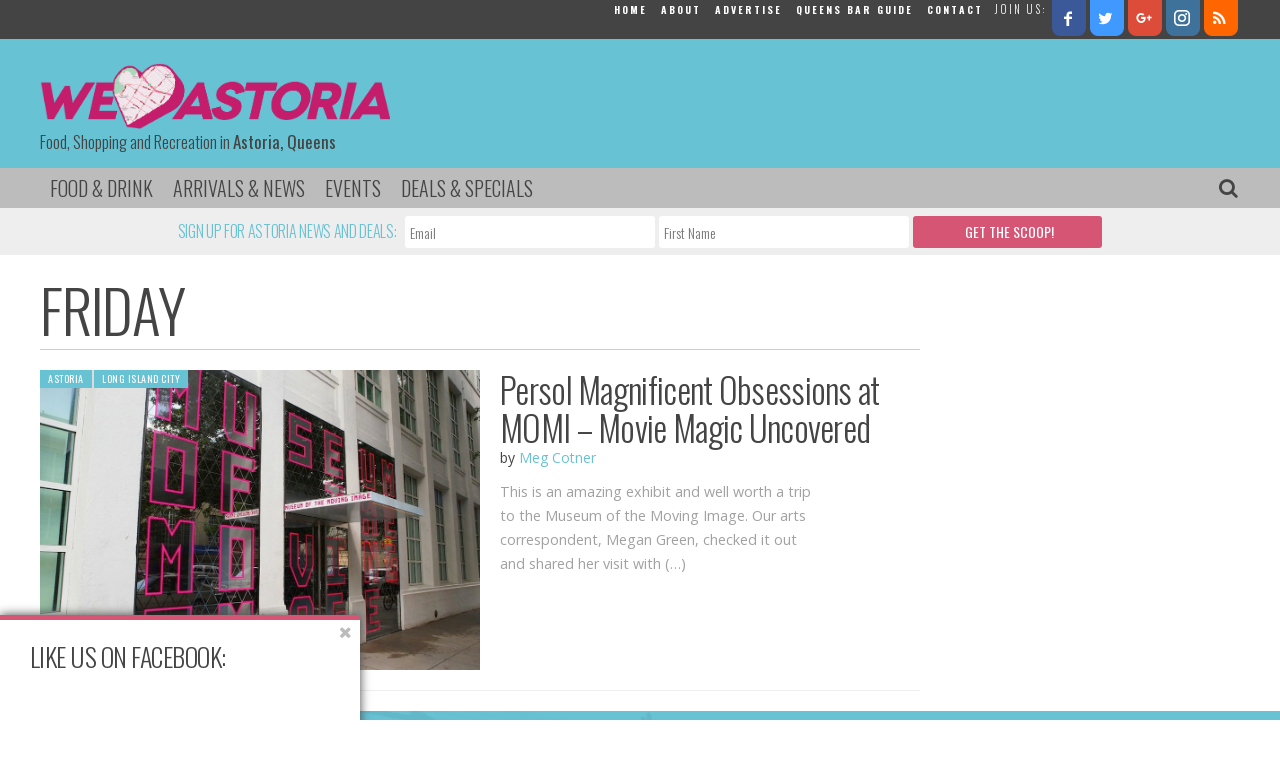

--- FILE ---
content_type: text/html; charset=UTF-8
request_url: https://weheartastoria.com/tag/friday/
body_size: 15715
content:
<!doctype html>

<!--[if lt IE 7]><html lang="en-US" prefix="og: http://ogp.me/ns#" class="no-js lt-ie9 lt-ie8 lt-ie7"><![endif]-->
<!--[if (IE 7)&!(IEMobile)]><html lang="en-US" prefix="og: http://ogp.me/ns#" class="no-js lt-ie9 lt-ie8"><![endif]-->
<!--[if (IE 8)&!(IEMobile)]><html lang="en-US" prefix="og: http://ogp.me/ns#" class="no-js lt-ie9"><![endif]-->
<!--[if gt IE 8]><!--> <html lang="en-US" prefix="og: http://ogp.me/ns#" class="no-js"><!--<![endif]-->

	<head>
		<meta charset="utf-8">

				<meta http-equiv="X-UA-Compatible" content="IE=edge">

		<title>friday Archives | We Heart Astoria</title>

				<meta name="HandheldFriendly" content="True">
		<meta name="MobileOptimized" content="320">
		<meta name="viewport" content="width=device-width, initial-scale=1"/>

				<link rel="apple-touch-icon" href="https://weheartastoria.com/wp-content/themes/wha/library/images/apple-touch-icon.png">
		<link rel="icon" href="https://weheartastoria.com/wp-content/themes/wha/favicon.png">
		<!--[if IE]>
			<link rel="shortcut icon" href="https://weheartastoria.com/wp-content/themes/wha/favicon.ico">
		<![endif]-->
				<meta name="msapplication-TileColor" content="#f01d4f">
		<meta name="msapplication-TileImage" content="https://weheartastoria.com/wp-content/themes/wha/library/images/win8-tile-icon.png">
            <meta name="theme-color" content="#121212">

		<link rel="pingback" href="https://weheartastoria.com/xmlrpc.php">

				<meta name='robots' content='max-image-preview:large' />

<!-- This site is optimized with the Yoast SEO plugin v5.2 - https://yoast.com/wordpress/plugins/seo/ -->
<link rel="canonical" href="https://weheartastoria.com/tag/friday/" />
<meta property="og:locale" content="en_US" />
<meta property="og:type" content="object" />
<meta property="og:title" content="friday Archives | We Heart Astoria" />
<meta property="og:url" content="https://weheartastoria.com/tag/friday/" />
<meta property="og:site_name" content="We Heart Astoria" />
<meta name="twitter:card" content="summary" />
<meta name="twitter:title" content="friday Archives | We Heart Astoria" />
<!-- / Yoast SEO plugin. -->

<link rel='dns-prefetch' href='//fonts.googleapis.com' />
<link rel='dns-prefetch' href='//maxcdn.bootstrapcdn.com' />
<link rel='dns-prefetch' href='//s.w.org' />
<link rel="alternate" type="application/rss+xml" title="We Heart Astoria &raquo; Feed" href="https://weheartastoria.com/feed/" />
<link rel="alternate" type="application/rss+xml" title="We Heart Astoria &raquo; Comments Feed" href="https://weheartastoria.com/comments/feed/" />
<link rel="alternate" type="text/calendar" title="We Heart Astoria &raquo; iCal Feed" href="https://weheartastoria.com/events/?ical=1" />
<link rel="alternate" type="application/rss+xml" title="We Heart Astoria &raquo; friday Tag Feed" href="https://weheartastoria.com/tag/friday/feed/" />
<script type="text/javascript">
window._wpemojiSettings = {"baseUrl":"https:\/\/s.w.org\/images\/core\/emoji\/14.0.0\/72x72\/","ext":".png","svgUrl":"https:\/\/s.w.org\/images\/core\/emoji\/14.0.0\/svg\/","svgExt":".svg","source":{"concatemoji":"https:\/\/weheartastoria.com\/wp-includes\/js\/wp-emoji-release.min.js"}};
/*! This file is auto-generated */
!function(e,a,t){var n,r,o,i=a.createElement("canvas"),p=i.getContext&&i.getContext("2d");function s(e,t){var a=String.fromCharCode,e=(p.clearRect(0,0,i.width,i.height),p.fillText(a.apply(this,e),0,0),i.toDataURL());return p.clearRect(0,0,i.width,i.height),p.fillText(a.apply(this,t),0,0),e===i.toDataURL()}function c(e){var t=a.createElement("script");t.src=e,t.defer=t.type="text/javascript",a.getElementsByTagName("head")[0].appendChild(t)}for(o=Array("flag","emoji"),t.supports={everything:!0,everythingExceptFlag:!0},r=0;r<o.length;r++)t.supports[o[r]]=function(e){if(!p||!p.fillText)return!1;switch(p.textBaseline="top",p.font="600 32px Arial",e){case"flag":return s([127987,65039,8205,9895,65039],[127987,65039,8203,9895,65039])?!1:!s([55356,56826,55356,56819],[55356,56826,8203,55356,56819])&&!s([55356,57332,56128,56423,56128,56418,56128,56421,56128,56430,56128,56423,56128,56447],[55356,57332,8203,56128,56423,8203,56128,56418,8203,56128,56421,8203,56128,56430,8203,56128,56423,8203,56128,56447]);case"emoji":return!s([129777,127995,8205,129778,127999],[129777,127995,8203,129778,127999])}return!1}(o[r]),t.supports.everything=t.supports.everything&&t.supports[o[r]],"flag"!==o[r]&&(t.supports.everythingExceptFlag=t.supports.everythingExceptFlag&&t.supports[o[r]]);t.supports.everythingExceptFlag=t.supports.everythingExceptFlag&&!t.supports.flag,t.DOMReady=!1,t.readyCallback=function(){t.DOMReady=!0},t.supports.everything||(n=function(){t.readyCallback()},a.addEventListener?(a.addEventListener("DOMContentLoaded",n,!1),e.addEventListener("load",n,!1)):(e.attachEvent("onload",n),a.attachEvent("onreadystatechange",function(){"complete"===a.readyState&&t.readyCallback()})),(e=t.source||{}).concatemoji?c(e.concatemoji):e.wpemoji&&e.twemoji&&(c(e.twemoji),c(e.wpemoji)))}(window,document,window._wpemojiSettings);
</script>
<style type="text/css">
img.wp-smiley,
img.emoji {
	display: inline !important;
	border: none !important;
	box-shadow: none !important;
	height: 1em !important;
	width: 1em !important;
	margin: 0 0.07em !important;
	vertical-align: -0.1em !important;
	background: none !important;
	padding: 0 !important;
}
</style>
	<link rel='stylesheet' id='tribe-tooltip-css'  href='https://weheartastoria.com/wp-content/plugins/the-events-calendar/common/src/resources/css/tooltip.min.css' type='text/css' media='all' />
<link rel='stylesheet' id='wp-block-library-css'  href='https://weheartastoria.com/wp-includes/css/dist/block-library/style.min.css' type='text/css' media='all' />
<style id='global-styles-inline-css' type='text/css'>
body{--wp--preset--color--black: #000000;--wp--preset--color--cyan-bluish-gray: #abb8c3;--wp--preset--color--white: #ffffff;--wp--preset--color--pale-pink: #f78da7;--wp--preset--color--vivid-red: #cf2e2e;--wp--preset--color--luminous-vivid-orange: #ff6900;--wp--preset--color--luminous-vivid-amber: #fcb900;--wp--preset--color--light-green-cyan: #7bdcb5;--wp--preset--color--vivid-green-cyan: #00d084;--wp--preset--color--pale-cyan-blue: #8ed1fc;--wp--preset--color--vivid-cyan-blue: #0693e3;--wp--preset--color--vivid-purple: #9b51e0;--wp--preset--gradient--vivid-cyan-blue-to-vivid-purple: linear-gradient(135deg,rgba(6,147,227,1) 0%,rgb(155,81,224) 100%);--wp--preset--gradient--light-green-cyan-to-vivid-green-cyan: linear-gradient(135deg,rgb(122,220,180) 0%,rgb(0,208,130) 100%);--wp--preset--gradient--luminous-vivid-amber-to-luminous-vivid-orange: linear-gradient(135deg,rgba(252,185,0,1) 0%,rgba(255,105,0,1) 100%);--wp--preset--gradient--luminous-vivid-orange-to-vivid-red: linear-gradient(135deg,rgba(255,105,0,1) 0%,rgb(207,46,46) 100%);--wp--preset--gradient--very-light-gray-to-cyan-bluish-gray: linear-gradient(135deg,rgb(238,238,238) 0%,rgb(169,184,195) 100%);--wp--preset--gradient--cool-to-warm-spectrum: linear-gradient(135deg,rgb(74,234,220) 0%,rgb(151,120,209) 20%,rgb(207,42,186) 40%,rgb(238,44,130) 60%,rgb(251,105,98) 80%,rgb(254,248,76) 100%);--wp--preset--gradient--blush-light-purple: linear-gradient(135deg,rgb(255,206,236) 0%,rgb(152,150,240) 100%);--wp--preset--gradient--blush-bordeaux: linear-gradient(135deg,rgb(254,205,165) 0%,rgb(254,45,45) 50%,rgb(107,0,62) 100%);--wp--preset--gradient--luminous-dusk: linear-gradient(135deg,rgb(255,203,112) 0%,rgb(199,81,192) 50%,rgb(65,88,208) 100%);--wp--preset--gradient--pale-ocean: linear-gradient(135deg,rgb(255,245,203) 0%,rgb(182,227,212) 50%,rgb(51,167,181) 100%);--wp--preset--gradient--electric-grass: linear-gradient(135deg,rgb(202,248,128) 0%,rgb(113,206,126) 100%);--wp--preset--gradient--midnight: linear-gradient(135deg,rgb(2,3,129) 0%,rgb(40,116,252) 100%);--wp--preset--duotone--dark-grayscale: url('#wp-duotone-dark-grayscale');--wp--preset--duotone--grayscale: url('#wp-duotone-grayscale');--wp--preset--duotone--purple-yellow: url('#wp-duotone-purple-yellow');--wp--preset--duotone--blue-red: url('#wp-duotone-blue-red');--wp--preset--duotone--midnight: url('#wp-duotone-midnight');--wp--preset--duotone--magenta-yellow: url('#wp-duotone-magenta-yellow');--wp--preset--duotone--purple-green: url('#wp-duotone-purple-green');--wp--preset--duotone--blue-orange: url('#wp-duotone-blue-orange');--wp--preset--font-size--small: 13px;--wp--preset--font-size--medium: 20px;--wp--preset--font-size--large: 36px;--wp--preset--font-size--x-large: 42px;}.has-black-color{color: var(--wp--preset--color--black) !important;}.has-cyan-bluish-gray-color{color: var(--wp--preset--color--cyan-bluish-gray) !important;}.has-white-color{color: var(--wp--preset--color--white) !important;}.has-pale-pink-color{color: var(--wp--preset--color--pale-pink) !important;}.has-vivid-red-color{color: var(--wp--preset--color--vivid-red) !important;}.has-luminous-vivid-orange-color{color: var(--wp--preset--color--luminous-vivid-orange) !important;}.has-luminous-vivid-amber-color{color: var(--wp--preset--color--luminous-vivid-amber) !important;}.has-light-green-cyan-color{color: var(--wp--preset--color--light-green-cyan) !important;}.has-vivid-green-cyan-color{color: var(--wp--preset--color--vivid-green-cyan) !important;}.has-pale-cyan-blue-color{color: var(--wp--preset--color--pale-cyan-blue) !important;}.has-vivid-cyan-blue-color{color: var(--wp--preset--color--vivid-cyan-blue) !important;}.has-vivid-purple-color{color: var(--wp--preset--color--vivid-purple) !important;}.has-black-background-color{background-color: var(--wp--preset--color--black) !important;}.has-cyan-bluish-gray-background-color{background-color: var(--wp--preset--color--cyan-bluish-gray) !important;}.has-white-background-color{background-color: var(--wp--preset--color--white) !important;}.has-pale-pink-background-color{background-color: var(--wp--preset--color--pale-pink) !important;}.has-vivid-red-background-color{background-color: var(--wp--preset--color--vivid-red) !important;}.has-luminous-vivid-orange-background-color{background-color: var(--wp--preset--color--luminous-vivid-orange) !important;}.has-luminous-vivid-amber-background-color{background-color: var(--wp--preset--color--luminous-vivid-amber) !important;}.has-light-green-cyan-background-color{background-color: var(--wp--preset--color--light-green-cyan) !important;}.has-vivid-green-cyan-background-color{background-color: var(--wp--preset--color--vivid-green-cyan) !important;}.has-pale-cyan-blue-background-color{background-color: var(--wp--preset--color--pale-cyan-blue) !important;}.has-vivid-cyan-blue-background-color{background-color: var(--wp--preset--color--vivid-cyan-blue) !important;}.has-vivid-purple-background-color{background-color: var(--wp--preset--color--vivid-purple) !important;}.has-black-border-color{border-color: var(--wp--preset--color--black) !important;}.has-cyan-bluish-gray-border-color{border-color: var(--wp--preset--color--cyan-bluish-gray) !important;}.has-white-border-color{border-color: var(--wp--preset--color--white) !important;}.has-pale-pink-border-color{border-color: var(--wp--preset--color--pale-pink) !important;}.has-vivid-red-border-color{border-color: var(--wp--preset--color--vivid-red) !important;}.has-luminous-vivid-orange-border-color{border-color: var(--wp--preset--color--luminous-vivid-orange) !important;}.has-luminous-vivid-amber-border-color{border-color: var(--wp--preset--color--luminous-vivid-amber) !important;}.has-light-green-cyan-border-color{border-color: var(--wp--preset--color--light-green-cyan) !important;}.has-vivid-green-cyan-border-color{border-color: var(--wp--preset--color--vivid-green-cyan) !important;}.has-pale-cyan-blue-border-color{border-color: var(--wp--preset--color--pale-cyan-blue) !important;}.has-vivid-cyan-blue-border-color{border-color: var(--wp--preset--color--vivid-cyan-blue) !important;}.has-vivid-purple-border-color{border-color: var(--wp--preset--color--vivid-purple) !important;}.has-vivid-cyan-blue-to-vivid-purple-gradient-background{background: var(--wp--preset--gradient--vivid-cyan-blue-to-vivid-purple) !important;}.has-light-green-cyan-to-vivid-green-cyan-gradient-background{background: var(--wp--preset--gradient--light-green-cyan-to-vivid-green-cyan) !important;}.has-luminous-vivid-amber-to-luminous-vivid-orange-gradient-background{background: var(--wp--preset--gradient--luminous-vivid-amber-to-luminous-vivid-orange) !important;}.has-luminous-vivid-orange-to-vivid-red-gradient-background{background: var(--wp--preset--gradient--luminous-vivid-orange-to-vivid-red) !important;}.has-very-light-gray-to-cyan-bluish-gray-gradient-background{background: var(--wp--preset--gradient--very-light-gray-to-cyan-bluish-gray) !important;}.has-cool-to-warm-spectrum-gradient-background{background: var(--wp--preset--gradient--cool-to-warm-spectrum) !important;}.has-blush-light-purple-gradient-background{background: var(--wp--preset--gradient--blush-light-purple) !important;}.has-blush-bordeaux-gradient-background{background: var(--wp--preset--gradient--blush-bordeaux) !important;}.has-luminous-dusk-gradient-background{background: var(--wp--preset--gradient--luminous-dusk) !important;}.has-pale-ocean-gradient-background{background: var(--wp--preset--gradient--pale-ocean) !important;}.has-electric-grass-gradient-background{background: var(--wp--preset--gradient--electric-grass) !important;}.has-midnight-gradient-background{background: var(--wp--preset--gradient--midnight) !important;}.has-small-font-size{font-size: var(--wp--preset--font-size--small) !important;}.has-medium-font-size{font-size: var(--wp--preset--font-size--medium) !important;}.has-large-font-size{font-size: var(--wp--preset--font-size--large) !important;}.has-x-large-font-size{font-size: var(--wp--preset--font-size--x-large) !important;}
</style>
<link rel='stylesheet' id='contact-form-7-css'  href='https://weheartastoria.com/wp-content/plugins/contact-form-7/includes/css/styles.css' type='text/css' media='all' />
<link rel='stylesheet' id='wp-polls-css'  href='https://weheartastoria.com/wp-content/plugins/wp-polls/polls-css.css' type='text/css' media='all' />
<style id='wp-polls-inline-css' type='text/css'>
.wp-polls .pollbar {
	margin: 1px;
	font-size: 6px;
	line-height: 8px;
	height: 8px;
	background-image: url('https://weheartastoria.com/wp-content/plugins/wp-polls/images/default/pollbg.gif');
	border: 1px solid #c8c8c8;
}

</style>
<link rel='stylesheet' id='oswald-css'  href='https://fonts.googleapis.com/css?family=Oswald%3A300%2C400%2C700' type='text/css' media='all' />
<link rel='stylesheet' id='roboto-slab-css'  href='https://fonts.googleapis.com/css?family=Roboto+Slab%3A300%2C400%2C700' type='text/css' media='all' />
<link rel='stylesheet' id='signika-css'  href='https://fonts.googleapis.com/css?family=Signika%3A700%2C300%2C400%2C600' type='text/css' media='all' />
<link rel='stylesheet' id='open-sans-css'  href='https://fonts.googleapis.com/css?family=Open+Sans%3A300italic%2C400italic%2C600italic%2C300%2C400%2C600&#038;subset=latin%2Clatin-ext&#038;display=fallback' type='text/css' media='all' />
<link rel='stylesheet' id='source-sans-css'  href='https://fonts.googleapis.com/css?family=Source+Sans+Pro%3A400%2C300%2C700' type='text/css' media='all' />
<link rel='stylesheet' id='font-awesome-css'  href='//maxcdn.bootstrapcdn.com/font-awesome/4.3.0/css/font-awesome.min.css' type='text/css' media='all' />
<link rel='stylesheet' id='easy-social-share-buttons-css'  href='https://weheartastoria.com/wp-content/plugins/easy-social-share-buttons3/assets/css/easy-social-share-buttons.css' type='text/css' media='all' />
<link rel='stylesheet' id='essb-social-followers-counter-css'  href='https://weheartastoria.com/wp-content/plugins/easy-social-share-buttons3/lib/modules/social-followers-counter/assets/css/essb-followers-counter.min.css' type='text/css' media='all' />
<link rel='stylesheet' id='share-css-css'  href='https://weheartastoria.com/wp-content/themes/wha/library/js/jquery.share.css' type='text/css' media='all' />
<link rel='stylesheet' id='bones-stylesheet-css'  href='https://weheartastoria.com/wp-content/themes/wha/library/css/style.css' type='text/css' media='all' />
<!--[if lt IE 9]>
<link rel='stylesheet' id='bones-ie-only-css'  href='https://weheartastoria.com/wp-content/themes/wha/library/css/ie.css' type='text/css' media='all' />
<![endif]-->
<script type='text/javascript' src='https://weheartastoria.com/wp-includes/js/jquery/jquery.min.js' id='jquery-core-js'></script>
<script type='text/javascript' src='https://weheartastoria.com/wp-includes/js/jquery/jquery-migrate.min.js' id='jquery-migrate-js'></script>
<script type='text/javascript' src='https://weheartastoria.com/wp-content/themes/wha/library/js/libs/modernizr.custom.min.js' id='bones-modernizr-js'></script>
<script type='text/javascript' src='https://weheartastoria.com/wp-content/themes/wha/library/js/jquery.hc-sticky.js' id='hc-sticky-js'></script>
<script type='text/javascript' src='https://weheartastoria.com/wp-content/themes/wha/library/js/jquery.sticky-kit.js' id='sticky-kit-js'></script>
<script type='text/javascript' src='https://weheartastoria.com/wp-content/themes/wha/library/js/js.cookie.js' id='js-cookie-js'></script>
<script type='text/javascript' src='https://weheartastoria.com/wp-content/themes/wha/library/js/jquery.share.js' id='share-js'></script>
<link rel="https://api.w.org/" href="https://weheartastoria.com/wp-json/" /><link rel="alternate" type="application/json" href="https://weheartastoria.com/wp-json/wp/v2/tags/937" />
<!-- This site is using AdRotate v5.2 to display their advertisements - https://ajdg.solutions/products/adrotate-for-wordpress/ -->
<!-- AdRotate CSS -->
<style type="text/css" media="screen">
	.g { margin:0px; padding:0px; overflow:hidden; line-height:1; zoom:1; }
	.g img { height:auto; }
	.g-col { position:relative; float:left; }
	.g-col:first-child { margin-left: 0; }
	.g-col:last-child { margin-right: 0; }
	@media only screen and (max-width: 480px) {
		.g-col, .g-dyn, .g-single { width:100%; margin-left:0; margin-right:0; }
	}
</style>
<!-- /AdRotate CSS -->


<!-- Bad Behavior 2.2.22 run time: 2.322 ms -->
<script type='text/javascript' data-cfasync='false'>var _mmunch = {'front': false, 'page': false, 'post': false, 'category': false, 'author': false, 'search': false, 'attachment': false, 'tag': false};_mmunch['tag'] = true;</script><script data-cfasync="false" src="//a.mailmunch.co/app/v1/site.js" id="mailmunch-script" data-plugin="mc_mm" data-mailmunch-site-id="78541" async></script><meta name="tec-api-version" content="v1"><meta name="tec-api-origin" content="https://weheartastoria.com"><link rel="https://theeventscalendar.com/" href="https://weheartastoria.com/wp-json/tribe/events/v1/events/?tags=friday" /><style type="text/css">.essb_links.essb_share .essb_link_facebook a { color:#cccccc!important;}.essb_links.essb_share .essb_link_twitter a { color:#cccccc!important;}.essb_links.essb_share .essb_link_google a { color:#cccccc!important;}.essb_links.essb_share .essb_link_pinterest a { color:#cccccc!important;}.essb_links.essb_share .essb_link_linkedin a { color:#cccccc!important;}.essb_links.essb_share .essb_link_digg a { color:#cccccc!important;}.essb_links.essb_share .essb_link_del a { color:#cccccc!important;}.essb_links.essb_share .essb_link_stumbleupon a { color:#cccccc!important;}.essb_links.essb_share .essb_link_tumblr a { color:#cccccc!important;}.essb_links.essb_share .essb_link_vk a { color:#cccccc!important;}.essb_links.essb_share .essb_link_print a { color:#cccccc!important;}.essb_links.essb_share .essb_link_mail a { color:#cccccc!important;}.essb_links.essb_share .essb_link_flattr a { color:#cccccc!important;}.essb_links.essb_share .essb_link_reddit a { color:#cccccc!important;}.essb_links.essb_share .essb_link_buffer a { color:#cccccc!important;}.essb_links.essb_share .essb_link_love a { color:#cccccc!important;}.essb_links.essb_share .essb_link_weibo a { color:#cccccc!important;}.essb_links.essb_share .essb_link_pocket a { color:#cccccc!important;}.essb_links.essb_share .essb_link_xing a { color:#cccccc!important;}.essb_links.essb_share .essb_link_ok a { color:#cccccc!important;}.essb_links.essb_share .essb_link_mwp a { color:#cccccc!important;}.essb_links.essb_share .essb_link_more a { color:#cccccc!important;}.essb_links.essb_share .essb_link_more_dots a, .essb_links.essb_share .essb_link_less a { color:#cccccc!important;}.essb_links.essb_share .essb_link_whatsapp a { color:#cccccc!important;}.essb_links.essb_share .essb_link_meneame a { color:#cccccc!important;}.essb_links.essb_share .essb_link_blogger a { color:#cccccc!important;}.essb_links.essb_share .essb_link_amazon a { color:#cccccc!important;}.essb_links.essb_share .essb_link_yahoomail a { color:#cccccc!important;}.essb_links.essb_share .essb_link_gmail a { color:#cccccc!important;}.essb_links.essb_share .essb_link_aol a { color:#cccccc!important;}.essb_links.essb_share .essb_link_newsvine a { color:#cccccc!important;}.essb_links.essb_share .essb_link_hackernews a { color:#cccccc!important;}.essb_links.essb_share .essb_link_evernote a { color:#cccccc!important;}.essb_links.essb_share .essb_link_myspace a { color:#cccccc!important;}.essb_links.essb_share .essb_link_mailru a { color:#cccccc!important;}.essb_links.essb_share .essb_link_viadeo a { color:#cccccc!important;}.essb_links.essb_share .essb_link_line a { color:#cccccc!important;}.essb_links.essb_share .essb_link_flipboard a { color:#cccccc!important;}.essb_links.essb_share .essb_link_comments a { color:#cccccc!important;}.essb_links.essb_share .essb_link_yummly a { color:#cccccc!important;}.essb_links.essb_share .essb_link_sms a { color:#cccccc!important;}.essb_links.essb_share .essb_link_viber a { color:#cccccc!important;}.essb_links.essb_share .essb_link_telegram a { color:#cccccc!important;}.essb_links.essb_share .essb_link_subscribe a { color:#cccccc!important;}.essb_links.essb_share .essb_link_skype a { color:#cccccc!important;}.essb_links.essb_share .essb_link_messenger a { color:#cccccc!important;}.essb_links.essb_share .essb_link_kakaotalk a { color:#cccccc!important;}.essb_links.essb_share .essb_link_share a { color:#cccccc!important;}.essb_links.essb_share .essb_link_livejournal a { color:#cccccc!important;}.essb_links.essb_share .essb_link_yammer a { color:#cccccc!important;}.essb_links.essb_share .essb_link_meetedgar a { color:#cccccc!important;}.essb_links.essb_share .essb_link_fintel a { color:#cccccc!important;}.essb_links.essb_share .essb_link_mix a { color:#cccccc!important;}.essb_links.essb_share .essb_link_instapaper a { color:#cccccc!important;}</style>
<script type="text/javascript">var essb_settings = {"ajax_url":"https:\/\/weheartastoria.com\/wp-admin\/admin-ajax.php","essb3_nonce":"5c7572fda0","essb3_plugin_url":"https:\/\/weheartastoria.com\/wp-content\/plugins\/easy-social-share-buttons3","essb3_facebook_total":true,"essb3_admin_ajax":false,"essb3_internal_counter":false,"essb3_counter_button_min":0,"essb3_counter_total_min":0,"essb3_no_counter_mailprint":false,"essb3_single_ajax":false,"ajax_type":"wp","twitter_counter":"","google_counter":"","essb3_stats":false,"essb3_ga":false,"essb3_ga_mode":"simple","blog_url":"https:\/\/weheartastoria.com\/","essb3_postfloat_stay":false,"post_id":11507};</script><style>button#responsive-menu-button,
#responsive-menu-container {
    display: none;
    -webkit-text-size-adjust: 100%;
}

@media screen and (max-width:8000px) {

    #responsive-menu-container {
        display: block;
        position: fixed;
        top: 0;
        bottom: 0;
        z-index: 99998;
        padding-bottom: 5px;
        margin-bottom: -5px;
        outline: 1px solid transparent;
        overflow-y: auto;
        overflow-x: hidden;
    }

    #responsive-menu-container .responsive-menu-search-box {
        width: 100%;
        padding: 0 2%;
        border-radius: 2px;
        height: 50px;
        -webkit-appearance: none;
    }

    #responsive-menu-container.push-left,
    #responsive-menu-container.slide-left {
        transform: translateX(-100%);
        -ms-transform: translateX(-100%);
        -webkit-transform: translateX(-100%);
        -moz-transform: translateX(-100%);
    }

    .responsive-menu-open #responsive-menu-container.push-left,
    .responsive-menu-open #responsive-menu-container.slide-left {
        transform: translateX(0);
        -ms-transform: translateX(0);
        -webkit-transform: translateX(0);
        -moz-transform: translateX(0);
    }

    #responsive-menu-container.push-top,
    #responsive-menu-container.slide-top {
        transform: translateY(-100%);
        -ms-transform: translateY(-100%);
        -webkit-transform: translateY(-100%);
        -moz-transform: translateY(-100%);
    }

    .responsive-menu-open #responsive-menu-container.push-top,
    .responsive-menu-open #responsive-menu-container.slide-top {
        transform: translateY(0);
        -ms-transform: translateY(0);
        -webkit-transform: translateY(0);
        -moz-transform: translateY(0);
    }

    #responsive-menu-container.push-right,
    #responsive-menu-container.slide-right {
        transform: translateX(100%);
        -ms-transform: translateX(100%);
        -webkit-transform: translateX(100%);
        -moz-transform: translateX(100%);
    }

    .responsive-menu-open #responsive-menu-container.push-right,
    .responsive-menu-open #responsive-menu-container.slide-right {
        transform: translateX(0);
        -ms-transform: translateX(0);
        -webkit-transform: translateX(0);
        -moz-transform: translateX(0);
    }

    #responsive-menu-container.push-bottom,
    #responsive-menu-container.slide-bottom {
        transform: translateY(100%);
        -ms-transform: translateY(100%);
        -webkit-transform: translateY(100%);
        -moz-transform: translateY(100%);
    }

    .responsive-menu-open #responsive-menu-container.push-bottom,
    .responsive-menu-open #responsive-menu-container.slide-bottom {
        transform: translateY(0);
        -ms-transform: translateY(0);
        -webkit-transform: translateY(0);
        -moz-transform: translateY(0);
    }

    #responsive-menu-container,
    #responsive-menu-container:before,
    #responsive-menu-container:after,
    #responsive-menu-container *,
    #responsive-menu-container *:before,
    #responsive-menu-container *:after {
         box-sizing: border-box;
         margin: 0;
         padding: 0;
    }

    #responsive-menu-container #responsive-menu-search-box,
    #responsive-menu-container #responsive-menu-additional-content,
    #responsive-menu-container #responsive-menu-title {
        padding: 25px 5%;
    }

    #responsive-menu-container #responsive-menu,
    #responsive-menu-container #responsive-menu ul {
        width: 100%;
    }
    #responsive-menu-container #responsive-menu ul.responsive-menu-submenu {
        display: none;
    }

    #responsive-menu-container #responsive-menu ul.responsive-menu-submenu.responsive-menu-submenu-open {
         display: block;
    }

    #responsive-menu-container #responsive-menu ul.responsive-menu-submenu-depth-1 a.responsive-menu-item-link {
        padding-left:10%;
    }

    #responsive-menu-container #responsive-menu ul.responsive-menu-submenu-depth-2 a.responsive-menu-item-link {
        padding-left:15%;
    }

    #responsive-menu-container #responsive-menu ul.responsive-menu-submenu-depth-3 a.responsive-menu-item-link {
        padding-left:20%;
    }

    #responsive-menu-container #responsive-menu ul.responsive-menu-submenu-depth-4 a.responsive-menu-item-link {
        padding-left:25%;
    }

    #responsive-menu-container #responsive-menu ul.responsive-menu-submenu-depth-5 a.responsive-menu-item-link {
        padding-left:30%;
    }

    #responsive-menu-container li.responsive-menu-item {
        width: 100%;
        list-style: none;
    }

    #responsive-menu-container li.responsive-menu-item a {
        width: 100%;
        display: block;
        text-decoration: none;
        padding: 05%;
        position: relative;
    }

    #responsive-menu-container li.responsive-menu-item a .fa {
        margin-right: 15px;
    }

    #responsive-menu-container li.responsive-menu-item a .responsive-menu-subarrow {
        position: absolute;
        top: 0;
        bottom: 0;
        text-align: center;
        overflow: hidden;
    }

    #responsive-menu-container li.responsive-menu-item a .responsive-menu-subarrow  .fa {
        margin-right: 0;
    }

    button#responsive-menu-button .responsive-menu-button-icon-inactive {
        display: none;
    }

    button#responsive-menu-button {
        z-index: 99999;
        display: none;
        overflow: hidden;
        outline: none;
    }

    button#responsive-menu-button img {
        max-width: 100%;
    }

    .responsive-menu-label {
        display: inline-block;
        font-weight: 600;
        margin: 0 5px;
        vertical-align: middle;
    }

    .responsive-menu-label .responsive-menu-button-text-open {
        display: none;
    }

    .responsive-menu-accessible {
        display: inline-block;
    }

    .responsive-menu-accessible .responsive-menu-box {
        display: inline-block;
        vertical-align: middle;
    }

    .responsive-menu-label.responsive-menu-label-top,
    .responsive-menu-label.responsive-menu-label-bottom
    {
        display: block;
        margin: 0 auto;
    }

    button#responsive-menu-button {
        padding: 0 0;
        display: inline-block;
        cursor: pointer;
        transition-property: opacity, filter;
        transition-duration: 0.15s;
        transition-timing-function: linear;
        font: inherit;
        color: inherit;
        text-transform: none;
        background-color: transparent;
        border: 0;
        margin: 0;
        overflow: visible;
    }

    .responsive-menu-box {
        width:25px;
        height:19px;
        display: inline-block;
        position: relative;
    }

    .responsive-menu-inner {
        display: block;
        top: 50%;
        margin-top:-1.5px;
    }

    .responsive-menu-inner,
    .responsive-menu-inner::before,
    .responsive-menu-inner::after {
         width:25px;
         height:3px;
         background-color:#ffffff;
         border-radius: 4px;
         position: absolute;
         transition-property: transform;
         transition-duration: 0.15s;
         transition-timing-function: ease;
    }

    .responsive-menu-open .responsive-menu-inner,
    .responsive-menu-open .responsive-menu-inner::before,
    .responsive-menu-open .responsive-menu-inner::after {
        background-color:#ffffff;
    }

    button#responsive-menu-button:hover .responsive-menu-inner,
    button#responsive-menu-button:hover .responsive-menu-inner::before,
    button#responsive-menu-button:hover .responsive-menu-inner::after,
    button#responsive-menu-button:hover .responsive-menu-open .responsive-menu-inner,
    button#responsive-menu-button:hover .responsive-menu-open .responsive-menu-inner::before,
    button#responsive-menu-button:hover .responsive-menu-open .responsive-menu-inner::after,
    button#responsive-menu-button:focus .responsive-menu-inner,
    button#responsive-menu-button:focus .responsive-menu-inner::before,
    button#responsive-menu-button:focus .responsive-menu-inner::after,
    button#responsive-menu-button:focus .responsive-menu-open .responsive-menu-inner,
    button#responsive-menu-button:focus .responsive-menu-open .responsive-menu-inner::before,
    button#responsive-menu-button:focus .responsive-menu-open .responsive-menu-inner::after {
        background-color:#ffffff;
    }

    .responsive-menu-inner::before,
    .responsive-menu-inner::after {
         content: "";
         display: block;
    }

    .responsive-menu-inner::before {
         top:-8px;
    }

    .responsive-menu-inner::after {
         bottom:-8px;
    }.responsive-menu-boring .responsive-menu-inner,
.responsive-menu-boring .responsive-menu-inner::before,
.responsive-menu-boring .responsive-menu-inner::after {
    transition-property: none;
}

.responsive-menu-boring.is-active .responsive-menu-inner {
    transform: rotate(45deg);
}

.responsive-menu-boring.is-active .responsive-menu-inner::before {
    top: 0;
    opacity: 0;
}

.responsive-menu-boring.is-active .responsive-menu-inner::after {
    bottom: 0;
    transform: rotate(-90deg);
}
    button#responsive-menu-button {
        width:55px;
        height:55px;
        position:fixed;
        top:15px;right:5%;            background:#000000    }        .responsive-menu-open button#responsive-menu-button {
            background:#000000
        }        .responsive-menu-open button#responsive-menu-button:hover,
        .responsive-menu-open button#responsive-menu-button:focus,
        button#responsive-menu-button:hover,
        button#responsive-menu-button:focus {
            background:#000000
        }
    button#responsive-menu-button .responsive-menu-box {
        color:#ffffff;
    }

    .responsive-menu-open button#responsive-menu-button .responsive-menu-box {
        color:#ffffff;
    }

    .responsive-menu-label {
        color:#ffffff;
        font-size:14px;
        line-height:13px;    }

    button#responsive-menu-button {
        display: inline-block;
        transition: transform0.5s, background-color0.5s;
    }
    #responsive-menu-container {
        width:75%;left: 0;
        transition: transform0.5s;
        text-align:left;            background:#212121;    }

    #responsive-menu-container #responsive-menu-wrapper {
        background:#212121;
    }

    #responsive-menu-container #responsive-menu-additional-content {
        color:#ffffff;
    }

    #responsive-menu-container .responsive-menu-search-box {
        background:#ffffff;
        border: 2px solid#dadada;
        color:#333333;
    }

    #responsive-menu-container .responsive-menu-search-box:-ms-input-placeholder {
        color:#c7c7cd;
    }

    #responsive-menu-container .responsive-menu-search-box::-webkit-input-placeholder {
        color:#c7c7cd;
    }

    #responsive-menu-container .responsive-menu-search-box:-moz-placeholder {
        color:#c7c7cd;
        opacity: 1;
    }

    #responsive-menu-container .responsive-menu-search-box::-moz-placeholder {
        color:#c7c7cd;
        opacity: 1;
    }

    #responsive-menu-container .responsive-menu-item-link,
    #responsive-menu-container #responsive-menu-title,
    #responsive-menu-container .responsive-menu-subarrow {
        transition: background-color0.5s, border-color0.5s, color0.5s;
    }

    #responsive-menu-container #responsive-menu-title {
        background-color:#212121;
        color:#ffffff;
        font-size:13px;
        text-align:left;
    }

    #responsive-menu-container #responsive-menu-title a {
        color:#ffffff;
        font-size:13px;
        text-decoration: none;
    }

    #responsive-menu-container #responsive-menu-title a:hover {
        color:#ffffff;
    }

    #responsive-menu-container #responsive-menu-title:hover {
        background-color:#212121;
        color:#ffffff;
    }

    #responsive-menu-container #responsive-menu-title:hover a {
        color:#ffffff;
    }

    #responsive-menu-container #responsive-menu-title #responsive-menu-title-image {
        display: inline-block;
        vertical-align: middle;
        max-width: 100%;
        margin-bottom: 15px;
    }

    #responsive-menu-container #responsive-menu-title #responsive-menu-title-image img {        max-width: 100%;
    }

    #responsive-menu-container #responsive-menu > li.responsive-menu-item:first-child > a {
        border-top:1px solid#212121;
    }

    #responsive-menu-container #responsive-menu li.responsive-menu-item .responsive-menu-item-link {
        font-size:13px;
    }

    #responsive-menu-container #responsive-menu li.responsive-menu-item a {
        line-height:40px;
        border-bottom:1px solid#212121;
        color:#ffffff;
        background-color:#212121;            height:40px;    }

    #responsive-menu-container #responsive-menu li.responsive-menu-item a:hover {
        color:#ffffff;
        background-color:#3f3f3f;
        border-color:#212121;
    }

    #responsive-menu-container #responsive-menu li.responsive-menu-item a:hover .responsive-menu-subarrow {
        color:#ffffff;
        border-color:#3f3f3f;
        background-color:#3f3f3f;
    }

    #responsive-menu-container #responsive-menu li.responsive-menu-item a:hover .responsive-menu-subarrow.responsive-menu-subarrow-active {
        color:#ffffff;
        border-color:#3f3f3f;
        background-color:#3f3f3f;
    }

    #responsive-menu-container #responsive-menu li.responsive-menu-item a .responsive-menu-subarrow {right: 0;
        height:40px;
        line-height:40px;
        width:40px;
        color:#ffffff;
        border-left:1px solid#212121;
        background-color:#212121;
    }

    #responsive-menu-container #responsive-menu li.responsive-menu-item a .responsive-menu-subarrow.responsive-menu-subarrow-active {
        color:#ffffff;
        border-color:#212121;
        background-color:#212121;
    }

    #responsive-menu-container #responsive-menu li.responsive-menu-item a .responsive-menu-subarrow.responsive-menu-subarrow-active:hover {
        color:#ffffff;
        border-color:#3f3f3f;
        background-color:#3f3f3f;
    }

    #responsive-menu-container #responsive-menu li.responsive-menu-item a .responsive-menu-subarrow:hover {
        color:#ffffff;
        border-color:#3f3f3f;
        background-color:#3f3f3f;
    }

    #responsive-menu-container #responsive-menu li.responsive-menu-current-item > .responsive-menu-item-link {
        background-color:#212121;
        color:#ffffff;
        border-color:#212121;
    }

    #responsive-menu-container #responsive-menu li.responsive-menu-current-item > .responsive-menu-item-link:hover {
        background-color:#3f3f3f;
        color:#ffffff;
        border-color:#3f3f3f;
    }        #responsive-menu-container #responsive-menu ul.responsive-menu-submenu li.responsive-menu-item .responsive-menu-item-link {            font-size:13px;
        }

        #responsive-menu-container #responsive-menu ul.responsive-menu-submenu li.responsive-menu-item a {                height:40px;            line-height:40px;
            border-bottom:1px solid#212121;
            color:#ffffff;
            background-color:#212121;
        }

        #responsive-menu-container #responsive-menu ul.responsive-menu-submenu li.responsive-menu-item a:hover {
            color:#ffffff;
            background-color:#3f3f3f;
            border-color:#212121;
        }

        #responsive-menu-container #responsive-menu ul.responsive-menu-submenu li.responsive-menu-item a:hover .responsive-menu-subarrow {
            color:#ffffff;
            border-color:#3f3f3f;
            background-color:#3f3f3f;
        }

        #responsive-menu-container #responsive-menu ul.responsive-menu-submenu li.responsive-menu-item a:hover .responsive-menu-subarrow.responsive-menu-subarrow-active {
            color:#ffffff;
            border-color:#3f3f3f;
            background-color:#3f3f3f;
        }

        #responsive-menu-container #responsive-menu ul.responsive-menu-submenu li.responsive-menu-item a .responsive-menu-subarrow {right: 0;
            height:40px;
            line-height:40px;
            width:40px;
            color:#ffffff;
            border-left:1px solid#212121;
            background-color:#212121;
        }

        #responsive-menu-container #responsive-menu ul.responsive-menu-submenu li.responsive-menu-item a .responsive-menu-subarrow.responsive-menu-subarrow-active {
            color:#ffffff;
            border-color:#212121;
            background-color:#212121;
        }

        #responsive-menu-container #responsive-menu ul.responsive-menu-submenu li.responsive-menu-item a .responsive-menu-subarrow.responsive-menu-subarrow-active:hover {
            color:#ffffff;
            border-color:#3f3f3f;
            background-color:#3f3f3f;
        }

        #responsive-menu-container #responsive-menu ul.responsive-menu-submenu li.responsive-menu-item a .responsive-menu-subarrow:hover {
            color:#ffffff;
            border-color:#3f3f3f;
            background-color:#3f3f3f;
        }

        #responsive-menu-container #responsive-menu ul.responsive-menu-submenu li.responsive-menu-current-item > .responsive-menu-item-link {
            background-color:#212121;
            color:#ffffff;
            border-color:#212121;
        }

        #responsive-menu-container #responsive-menu ul.responsive-menu-submenu li.responsive-menu-current-item > .responsive-menu-item-link:hover {
            background-color:#3f3f3f;
            color:#ffffff;
            border-color:#3f3f3f;
        }}</style><script>jQuery(document).ready(function($) {

    var ResponsiveMenu = {
        trigger: '.menu-icon',
        animationSpeed:500,
        breakpoint:8000,
        pushButton: 'off',
        animationType: 'slide',
        animationSide: 'left',
        pageWrapper: '',
        isOpen: false,
        triggerTypes: 'click',
        activeClass: 'is-active',
        container: '#responsive-menu-container',
        openClass: 'responsive-menu-open',
        accordion: 'off',
        activeArrow: '+',
        inactiveArrow: '-',
        wrapper: '#responsive-menu-wrapper',
        closeOnBodyClick: 'off',
        closeOnLinkClick: 'off',
        itemTriggerSubMenu: 'off',
        linkElement: '.responsive-menu-item-link',
        subMenuTransitionTime:200,
        openMenu: function() {
            $(this.trigger).addClass(this.activeClass);
            $('html').addClass(this.openClass);
            $('.responsive-menu-button-icon-active').hide();
            $('.responsive-menu-button-icon-inactive').show();
            this.setButtonTextOpen();
            this.setWrapperTranslate();
            this.isOpen = true;
        },
        closeMenu: function() {
            $(this.trigger).removeClass(this.activeClass);
            $('html').removeClass(this.openClass);
            $('.responsive-menu-button-icon-inactive').hide();
            $('.responsive-menu-button-icon-active').show();
            this.setButtonText();
            this.clearWrapperTranslate();
            this.isOpen = false;
        },
        setButtonText: function() {
            if($('.responsive-menu-button-text-open').length > 0 && $('.responsive-menu-button-text').length > 0) {
                $('.responsive-menu-button-text-open').hide();
                $('.responsive-menu-button-text').show();
            }
        },
        setButtonTextOpen: function() {
            if($('.responsive-menu-button-text').length > 0 && $('.responsive-menu-button-text-open').length > 0) {
                $('.responsive-menu-button-text').hide();
                $('.responsive-menu-button-text-open').show();
            }
        },
        triggerMenu: function() {
            this.isOpen ? this.closeMenu() : this.openMenu();
        },
        triggerSubArrow: function(subarrow) {
            var sub_menu = $(subarrow).parent().siblings('.responsive-menu-submenu');
            var self = this;
            if(this.accordion == 'on') {
                /* Get Top Most Parent and the siblings */
                var top_siblings = sub_menu.parents('.responsive-menu-item-has-children').last().siblings('.responsive-menu-item-has-children');
                var first_siblings = sub_menu.parents('.responsive-menu-item-has-children').first().siblings('.responsive-menu-item-has-children');
                /* Close up just the top level parents to key the rest as it was */
                top_siblings.children('.responsive-menu-submenu').slideUp(self.subMenuTransitionTime, 'linear').removeClass('responsive-menu-submenu-open');
                /* Set each parent arrow to inactive */
                top_siblings.each(function() {
                    $(this).find('.responsive-menu-subarrow').first().html(self.inactiveArrow);
                    $(this).find('.responsive-menu-subarrow').first().removeClass('responsive-menu-subarrow-active');
                });
                /* Now Repeat for the current item siblings */
                first_siblings.children('.responsive-menu-submenu').slideUp(self.subMenuTransitionTime, 'linear').removeClass('responsive-menu-submenu-open');
                first_siblings.each(function() {
                    $(this).find('.responsive-menu-subarrow').first().html(self.inactiveArrow);
                    $(this).find('.responsive-menu-subarrow').first().removeClass('responsive-menu-subarrow-active');
                });
            }
            if(sub_menu.hasClass('responsive-menu-submenu-open')) {
                sub_menu.slideUp(self.subMenuTransitionTime, 'linear').removeClass('responsive-menu-submenu-open');
                $(subarrow).html(this.inactiveArrow);
                $(subarrow).removeClass('responsive-menu-subarrow-active');
            } else {
                sub_menu.slideDown(self.subMenuTransitionTime, 'linear').addClass('responsive-menu-submenu-open');
                $(subarrow).html(this.activeArrow);
                $(subarrow).addClass('responsive-menu-subarrow-active');
            }
        },
        menuHeight: function() {
            return $(this.container).height();
        },
        menuWidth: function() {
            return $(this.container).width();
        },
        wrapperHeight: function() {
            return $(this.wrapper).height();
        },
        setWrapperTranslate: function() {
            switch(this.animationSide) {
                case 'left':
                    translate = 'translateX(' + this.menuWidth() + 'px)'; break;
                case 'right':
                    translate = 'translateX(-' + this.menuWidth() + 'px)'; break;
                case 'top':
                    translate = 'translateY(' + this.wrapperHeight() + 'px)'; break;
                case 'bottom':
                    translate = 'translateY(-' + this.menuHeight() + 'px)'; break;
            }
            if(this.animationType == 'push') {
                $(this.pageWrapper).css({'transform':translate});
                $('html, body').css('overflow-x', 'hidden');
            }
            if(this.pushButton == 'on') {
                $('#responsive-menu-button').css({'transform':translate});
            }
        },
        clearWrapperTranslate: function() {
            var self = this;
            if(this.animationType == 'push') {
                $(this.pageWrapper).css({'transform':''});
                setTimeout(function() {
                    $('html, body').css('overflow-x', '');
                }, self.animationSpeed);
            }
            if(this.pushButton == 'on') {
                $('#responsive-menu-button').css({'transform':''});
            }
        },
        init: function() {
            var self = this;
            $(this.trigger).on(this.triggerTypes, function(e){
                e.stopPropagation();
                self.triggerMenu();
            });
            $(this.trigger).mouseup(function(){
                $(self.trigger).blur();
            });
            $('.responsive-menu-subarrow').on('click', function(e) {
                e.preventDefault();
                e.stopPropagation();
                self.triggerSubArrow(this);
            });
            $(window).resize(function() {
                if($(window).width() > self.breakpoint) {
                    if(self.isOpen){
                        self.closeMenu();
                    }
                } else {
                    if($('.responsive-menu-open').length>0){
                        self.setWrapperTranslate();
                    }
                }
            });
            if(this.closeOnLinkClick == 'on') {
                $(this.linkElement).on('click', function(e) {
                    e.preventDefault();
                    /* Fix for when close menu on parent clicks is on */
                    if(self.itemTriggerSubMenu == 'on' && $(this).is('.responsive-menu-item-has-children > ' + self.linkElement)) {
                        return;
                    }
                    old_href = $(this).attr('href');
                    old_target = typeof $(this).attr('target') == 'undefined' ? '_self' : $(this).attr('target');
                    if(self.isOpen) {
                        if($(e.target).closest('.responsive-menu-subarrow').length) {
                            return;
                        }
                        self.closeMenu();
                        setTimeout(function() {
                            window.open(old_href, old_target);
                        }, self.animationSpeed);
                    }
                });
            }
            if(this.closeOnBodyClick == 'on') {
                $(document).on('click', 'body', function(e) {
                    if(self.isOpen) {
                        if($(e.target).closest('#responsive-menu-container').length || $(e.target).closest('#responsive-menu-button').length) {
                            return;
                        }
                    }
                    self.closeMenu();
                });
            }
            if(this.itemTriggerSubMenu == 'on') {
                $('.responsive-menu-item-has-children > ' + this.linkElement).on('click', function(e) {
                    e.preventDefault();
                    self.triggerSubArrow($(this).children('.responsive-menu-subarrow').first());
                });
            }
        }
    };
    ResponsiveMenu.init();
});</script>		
				
		<div id="fb-root"></div>
		<script>(function(d, s, id) {
		  var js, fjs = d.getElementsByTagName(s)[0];
		  if (d.getElementById(id)) return;
		  js = d.createElement(s); js.id = id;
		  js.src = "//connect.facebook.net/en_US/sdk.js#xfbml=1&version=v2.4&appId=1422427994685176";
		  fjs.parentNode.insertBefore(js, fjs);
		}(document, 'script', 'facebook-jssdk'));</script>		

	</head>

	<body data-rsssl=1 class="archive tag tag-friday tag-937 tribe-no-js tribe-theme-wha responsive-menu-slide-left" itemscope itemtype="http://schema.org/WebPage">

<!-- <div class="not-responsive-yet"><p><span style="font-size: 50px; line-height: 1em">This demo will not display on screens this size.</span><br/><br/>Please open it on a laptop or desktop and make your browser window at least 1240px wide.</p></div>		 -->

		<div id="container">

			<header class="header" role="banner" itemscope itemtype="http://schema.org/WPHeader">


						<div class="top-ad above-header">
							<div id="adrotate_widgets-104" class="widget adrotate_widgets"><!-- Error, Ad is not available at this time due to schedule/geolocation restrictions! --></div>						</div>		

						<div class="top-ad above-header mobile-only">
							<div id="adrotate_widgets-103" class="widget adrotate_widgets"><!-- Error, Ad is not available at this time due to schedule/geolocation restrictions! --></div>						</div>

				<nav class="top-menu" role="navigation" itemscope itemtype="http://schema.org/SiteNavigationElement">
				
					<div class="wrap">	

						<div class="menu-top-menu-container"><ul id="menu-top-menu" class="nav cf"><li id="menu-item-8363" class="menu-item menu-item-type-post_type menu-item-object-page menu-item-8363"><a href="https://weheartastoria.com/home/">Home</a></li>
<li id="menu-item-8366" class="menu-item menu-item-type-post_type menu-item-object-page menu-item-8366"><a href="https://weheartastoria.com/about/">About</a></li>
<li id="menu-item-8364" class="menu-item menu-item-type-post_type menu-item-object-page menu-item-8364"><a href="https://weheartastoria.com/advertising/">Advertise</a></li>
<li id="menu-item-21604" class="menu-item menu-item-type-post_type menu-item-object-page menu-item-21604"><a href="https://weheartastoria.com/queens-bar-guide/">Queens Bar Guide</a></li>
<li id="menu-item-8365" class="menu-item menu-item-type-post_type menu-item-object-page menu-item-8365"><a href="https://weheartastoria.com/contact/">Contact</a></li>
</ul></div>
					<div class="social-wrapper">
						<div class="join-us">Join Us:</div>

						<div class="essbfc-container essbfc-container-profiles essbfc-col-profiles essbfc-template-metro"><ul><li class="essbfc-facebook"><a href="https://www.facebook.com/weheartastoria" target="_blank" rel="nofollow" title=""><div class="essbfc-network"><i class="essbfc-icon essbfc-icon-facebook"></i></div></a></li><li class="essbfc-twitter"><a href="http://twitter.com/weheartastoria" target="_blank" rel="nofollow" title=""><div class="essbfc-network"><i class="essbfc-icon essbfc-icon-twitter"></i></div></a></li><li class="essbfc-google"><a href="https://plus.google.com/104717492702707743394/posts" target="_blank" rel="nofollow" title=""><div class="essbfc-network"><i class="essbfc-icon essbfc-icon-google"></i></div></a></li><li class="essbfc-instagram"><a href="https://instagram.com/weheartastoria" target="_blank" rel="nofollow"><div class="essbfc-network"><i class="essbfc-icon essbfc-icon-instagram"></i></div></a></li><li class="essbfc-rss"><a href="https://weheartastoria.com/feed/" target="_blank" rel="nofollow" title=""><div class="essbfc-network"><i class="essbfc-icon essbfc-icon-rss"></i></div></a></li></ul></div> 

<!-- 					<div class="social facebook"><a href="#"><i class="fa fa-fw fa-facebook"></i></a></div>
					<div class="social twitter"><a href="#"><i class="fa fa-fw fa-twitter"></i></a></div>
					<div class="social google"><a href="#"><i class="fa fa-fw fa-google-plus"></i></a></div>
					<div class="social instagram"><a href="#"><i class="fa fa-fw fa-instagram"></i></a></div>
					<div class="social pinterest"><a href="#"><i class="fa fa-fw fa-pinterest"></i></a></div>
					<div class="social rss"><a href="#"><i class="fa fa-fw fa-rss"></i></a></div> -->
					</div>	

				</nav>

				<div id="inner-header" class="wrap cf">

					<!-- <div class="wrap">					 -->

												<div class="logo">
							<a href="https://weheartastoria.com" rel="nofollow"><img src="https://weheartastoria.com/wp-content/themes/wha/library/images/wha-logo.png"></a>
							<div>Food, Shopping and Recreation in <span>Astoria, Queens</span></div>
						</div>

						<i class="menu-icon fa fa-bars fa-2x"><span>MENU</span></i>

						<div class="top-ad">
							<div id="adrotate_widgets-104" class="widget adrotate_widgets"><!-- Error, Ad is not available at this time due to schedule/geolocation restrictions! --></div>						</div>	
					

					<!-- </div>				 -->							

				</div>				

					<nav class="main-menu" role="navigation" itemscope itemtype="http://schema.org/SiteNavigationElement">
						<div class="wrap">
							<ul id="menu-main-menu" class="nav top-nav cf"><li id="menu-item-8428" class="menu-item menu-item-type-taxonomy menu-item-object-category menu-item-has-children menu-item-8428"><a href="https://weheartastoria.com/category/food-and-drink/">Food &#038; Drink</a>
<ul class="sub-menu">
	<li id="menu-item-6035" class="menu-item menu-item-type-taxonomy menu-item-object-category menu-item-6035"><a href="https://weheartastoria.com/category/food-and-drink/astoria-bar-review-food-and-drink/">Astoria Bar Review</a></li>
	<li id="menu-item-4673" class="menu-item menu-item-type-taxonomy menu-item-object-category menu-item-4673"><a href="https://weheartastoria.com/category/food-and-drink/bagels-food-and-drink/">Bagels</a></li>
	<li id="menu-item-109" class="menu-item menu-item-type-taxonomy menu-item-object-category menu-item-109"><a href="https://weheartastoria.com/category/food-and-drink/bakeries/">Bakeries</a></li>
	<li id="menu-item-2963" class="menu-item menu-item-type-taxonomy menu-item-object-category menu-item-2963"><a href="https://weheartastoria.com/category/food-and-drink/barbecue/">Barbecue</a></li>
	<li id="menu-item-12" class="menu-item menu-item-type-taxonomy menu-item-object-category menu-item-12"><a href="https://weheartastoria.com/category/food-and-drink/bars/">Bars</a></li>
	<li id="menu-item-622" class="menu-item menu-item-type-taxonomy menu-item-object-category menu-item-622"><a href="https://weheartastoria.com/category/food-and-drink/beer-and-wine/">Beer and Wine</a></li>
	<li id="menu-item-83" class="menu-item menu-item-type-taxonomy menu-item-object-category menu-item-83"><a href="https://weheartastoria.com/category/food-and-drink/brunch/">Brunch</a></li>
	<li id="menu-item-347" class="menu-item menu-item-type-taxonomy menu-item-object-category menu-item-347"><a href="https://weheartastoria.com/category/food-and-drink/burgers/">Burgers</a></li>
	<li id="menu-item-84" class="menu-item menu-item-type-taxonomy menu-item-object-category menu-item-84"><a href="https://weheartastoria.com/category/food-and-drink/cocktails/">Cocktails</a></li>
	<li id="menu-item-319" class="menu-item menu-item-type-taxonomy menu-item-object-category menu-item-319"><a href="https://weheartastoria.com/category/food-and-drink/coffee/">Coffee</a></li>
	<li id="menu-item-548" class="menu-item menu-item-type-taxonomy menu-item-object-category menu-item-548"><a href="https://weheartastoria.com/category/food-and-drink/dessert-food-and-drink/">Dessert</a></li>
	<li id="menu-item-2205" class="menu-item menu-item-type-taxonomy menu-item-object-category menu-item-2205"><a href="https://weheartastoria.com/category/food-and-drink/markets/">Markets</a></li>
	<li id="menu-item-4571" class="menu-item menu-item-type-taxonomy menu-item-object-category menu-item-4571"><a href="https://weheartastoria.com/category/food-and-drink/mexican/">Mexican</a></li>
	<li id="menu-item-3950" class="menu-item menu-item-type-taxonomy menu-item-object-category menu-item-3950"><a href="https://weheartastoria.com/category/food-and-drink/pizza-food-and-drink/">Pizza</a></li>
	<li id="menu-item-70" class="menu-item menu-item-type-taxonomy menu-item-object-category menu-item-70"><a href="https://weheartastoria.com/category/food-and-drink/restaurants/">Restaurants</a></li>
	<li id="menu-item-3107" class="menu-item menu-item-type-taxonomy menu-item-object-category menu-item-3107"><a href="https://weheartastoria.com/category/food-and-drink/street-food-food-and-drink/">Street Food</a></li>
	<li id="menu-item-4791" class="menu-item menu-item-type-taxonomy menu-item-object-category menu-item-4791"><a href="https://weheartastoria.com/category/food-and-drink/sushi-and-japanese/">Sushi and Japanese</a></li>
	<li id="menu-item-2206" class="menu-item menu-item-type-taxonomy menu-item-object-category menu-item-2206"><a href="https://weheartastoria.com/category/food-and-drink/vegetarian-and-vegan/">Vegetarian and Vegan</a></li>
	<li id="menu-item-3871" class="menu-item menu-item-type-taxonomy menu-item-object-category menu-item-3871"><a href="https://weheartastoria.com/category/food-and-drink/wine-food-and-drink/">Wine</a></li>
</ul>
</li>
<li id="menu-item-22492" class="menu-item menu-item-type-taxonomy menu-item-object-category menu-item-has-children menu-item-22492"><a href="https://weheartastoria.com/category/news/">Arrivals &#038; News</a>
<ul class="sub-menu">
	<li id="menu-item-471" class="menu-item menu-item-type-taxonomy menu-item-object-category menu-item-471"><a href="https://weheartastoria.com/category/news/astoria-arrivals/">Astoria Arrivals</a></li>
	<li id="menu-item-4271" class="menu-item menu-item-type-taxonomy menu-item-object-category menu-item-4271"><a href="https://weheartastoria.com/category/news/astoria-closings/">Astoria Closings</a></li>
	<li id="menu-item-2390" class="menu-item menu-item-type-taxonomy menu-item-object-category menu-item-2390"><a href="https://weheartastoria.com/category/news/bestofastoria/">Best Of Astoria</a></li>
	<li id="menu-item-1740" class="menu-item menu-item-type-taxonomy menu-item-object-category menu-item-1740"><a href="https://weheartastoria.com/category/news/food-talk/">Food Talk</a></li>
	<li id="menu-item-514" class="menu-item menu-item-type-taxonomy menu-item-object-category menu-item-514"><a href="https://weheartastoria.com/category/news/lic-arrivals/">LIC Arrivals</a></li>
	<li id="menu-item-2128" class="menu-item menu-item-type-taxonomy menu-item-object-category menu-item-2128"><a href="https://weheartastoria.com/category/news/linkage/">Linkage</a></li>
	<li id="menu-item-1788" class="menu-item menu-item-type-taxonomy menu-item-object-category menu-item-1788"><a href="https://weheartastoria.com/category/news/wha-hearts/">WHA Hearts</a></li>
</ul>
</li>
<li id="menu-item-27494" class="menu-item menu-item-type-custom menu-item-object-custom menu-item-has-children menu-item-27494"><a href="https://weheartastoria.com/events">Events</a>
<ul class="sub-menu">
	<li id="menu-item-40961" class="menu-item menu-item-type-custom menu-item-object-custom menu-item-40961"><a href="https://weheartastoria.com/events">Events Calendar</a></li>
	<li id="menu-item-40960" class="menu-item menu-item-type-custom menu-item-object-custom menu-item-40960"><a href="https://weheartastoria.com/events/submission/add">Submit an Event</a></li>
</ul>
</li>
<li id="menu-item-40956" class="menu-item menu-item-type-custom menu-item-object-custom menu-item-40956"><a href="/deals/">Deals &#038; Specials</a></li>
</ul>						
						<div class="search-icon-wrapper"><i class="fa fa-search"></i></div>
					</div>
					</nav>

					<div class="search-form">
						<form class="wrap" action="https://weheartastoria.com" class="search-form" id="searchform" method="get">
							     <fieldset>
							         <!-- <label for="s" class="screen-reader-text">Search for:</label> -->
							         <input type="search" id="s" name="s" placeholder="Type and press Enter" autofocus="autofocus" required />
							         <!-- <input type="image" id="searchsubmit" alt="Search" src="https://weheartastoria.com/wp-content/themes/wha/images/searchicon.png" /> -->
							     </fieldset>
	
						</form>
					</div>

<!-- Begin MailChimp Signup Form -->
<!-- <link href="//cdn-images.mailchimp.com/embedcode/classic-081711.css" rel="stylesheet" type="text/css"> -->
<div id="mc_embed_signup">
<!-- <h6 class="mobile-only sign-up-icon wrap">Sign Up for Astoria News and Deals<i class="fa fa-user-plus fa-lg"></i></h6> -->
<form class="wrap" action="//weheartastoria.us3.list-manage.com/subscribe/post?u=383b37770c30be2600bcf9ee2&amp;id=8298fad554" method="post" id="mc-embedded-subscribe-form" name="mc-embedded-subscribe-form" class="validate" target="_blank" novalidate>
    <div id="mc_embed_signup_scroll">	
	<h2>Sign Up for Astoria News and Deals:</h2>
<div class="mc-field-group">
	<label for="mce-EMAIL">Email Address </label>
	<input type="email" placeholder="Email" value="" name="EMAIL" class="required email" id="mce-EMAIL">
</div>
<div class="mc-field-group">
	<label for="mce-FNAME">First Name </label>
	<input type="text" placeholder="First Name" value="" name="FNAME" class="required" id="mce-FNAME">
</div>
    <div class="mc-field-group wrapper-submit">
    	<input class="submit" type="submit" value="Get the Scoop!" name="subscribe" id="mc-embedded-subscribe" class="button">
    </div>
	<div id="mce-responses" class="clear">
		<div class="response" id="mce-error-response" style="display:none"></div>
		<div class="response" id="mce-success-response" style="display:none"></div>
	</div>    <!-- real people should not fill this in and expect good things - do not remove this or risk form bot signups-->
    <div style="position: absolute; left: -5000px;"><input type="text" name="b_383b37770c30be2600bcf9ee2_8298fad554" tabindex="-1" value=""></div>    
    </div>
</form>
</div>

<!--End mc_embed_signup-->					 		

			</header>



			<div id="content">

				<div id="inner-content" class="wrap cf">

						<main id="main" role="main" itemscope itemprop="mainContentOfPage" itemtype="http://schema.org/Blog">

							<h1 class="page-title">friday</h1>							
							
									<article>	
				<div class="article-thumb" style="background:url(https://weheartastoria.com/wp-content/uploads/2013/07/entrance-museum-of-the-moving-image-momi-astoria-queens.jpeg)">
			<!-- <a class="article-parent-cat" href=""></a>		 -->
		

		<div class="article-parent-cat">	

						<a href="https://weheartastoria.com/category/neighboorhod/astoria">Astoria</a>			
								<a href="https://weheartastoria.com/category/neighboorhod/long-island-city">Long Island City</a>			
				
		</div>

		</div>
		<div class="article-header">
			<div class="article-title">
				<!-- <h4 class="article-child-cat"><a href=""></a></h4> -->
				<!-- <h4 class="article-child-cats"><a href="https://weheartastoria.com/category/arts-and-culture/" rel="category tag">Arts and Culture</a>, <a href="https://weheartastoria.com/category/neighborhood/astoria/" rel="category tag">Astoria</a>, <a href="https://weheartastoria.com/category/neighborhood/long-island-city/" rel="category tag">Long Island City</a>, <a href="https://weheartastoria.com/category/arts-and-culture/movies/" rel="category tag">Movies</a>, <a href="https://weheartastoria.com/category/arts-and-culture/museums-and-galleries/" rel="category tag">Museums and Galleries</a></h4> -->
				<h2><a href="https://weheartastoria.com/2013/07/persol-magnificent-obsessions-at-momi-movie-magic-uncovered/">Persol Magnificent Obsessions at MOMI &#8211; Movie Magic Uncovered</a></h2>
				<span>by <a href="https://weheartastoria.com/author/megc/">Meg Cotner</a>
				 <!-- | 0</span> <i class="fa fa-comments"></i></span> -->
				<!-- <ul class="share-icons"></ul> -->
			</div>	
		</div>
		<div class="article-body">
			<p>This is an amazing exhibit and well worth a trip to the Museum of the Moving Image. Our arts correspondent, Megan Green, checked it out and shared her visit with (&#8230;)</p>
			<!-- <a href="https://weheartastoria.com/2013/07/persol-magnificent-obsessions-at-momi-movie-magic-uncovered/"><i class="fa fa-arrow-circle-right"></i></a> -->
		</div>	
	</article>

							
									
							
						</main>

									<div id="right-sidebar" class="sidebar m-all t-1of3 d-2of7 last-col cf" role="complementary">

	<!-- 				<div class="social facebook"><a href="#"><i class="fa fa-facebook"></i></a></div>
					<div class="social twitter"><a href="#"><i class="fa fa-twitter"></i></a></div>
					<div class="social google"><a href="#"><i class="fa fa-google-plus"></i></a></div>
					<div class="social instagram"><a href="#"><i class="fa fa-instagram"></i></a></div>
					<div class="social pinterest"><a href="#"><i class="fa fa-pinterest"></i></a></div>
					<div class="social rss"><a href="#"><i class="fa fa-rss"></i></a></div>
					<div style="clear:both"></div> -->

					<div id="adrotate_widgets-119" class="widget adrotate_widgets"><!-- Error, Ad is not available at this time due to schedule/geolocation restrictions! --></div><div id="adrotate_widgets-115" class="widget adrotate_widgets"><!-- Error, Ad is not available at this time due to schedule/geolocation restrictions! --></div><div id="adrotate_widgets-118" class="widget adrotate_widgets"><!-- Error, Ad is not available at this time due to schedule/geolocation restrictions! --></div><div id="adrotate_widgets-117" class="widget adrotate_widgets"><!-- Error, Ad is not available at this time due to schedule/geolocation restrictions! --></div><div id="adrotate_widgets-106" class="widget adrotate_widgets"><!-- Error, Ad is not available at this time due to schedule/geolocation restrictions! --></div>					<div id="adrotate_widgets-114" class="widget adrotate_widgets"><!-- Error, Ad is not available at this time due to schedule/geolocation restrictions! --></div>					
				</div>

				</div>

			</div>

		</div>				

			<footer> 

				<div class="footer">	

				<div id="inner-footer" class="wrap cf">

					<div class="footer-widget m-all t-1of3 d-1of3">

						<div class="logo">
							<a href="https://weheartastoria.com" rel="nofollow"><img src="https://weheartastoria.com/wp-content/themes/wha/library/images/wha-logo.png"></a>
						</div>	

						<nav role="navigation">
							<div class="footer-links cf"><ul id="menu-footer-menu" class="nav footer-nav cf"><li id="menu-item-27207" class="menu-item menu-item-type-post_type menu-item-object-page menu-item-27207"><a href="https://weheartastoria.com/about/">About</a></li>
<li id="menu-item-27205" class="menu-item menu-item-type-post_type menu-item-object-page menu-item-27205"><a href="https://weheartastoria.com/advertising/">Advertise</a></li>
<li id="menu-item-27206" class="menu-item menu-item-type-post_type menu-item-object-page menu-item-27206"><a href="https://weheartastoria.com/contact/">Contact</a></li>
</ul></div>						</nav>	

						<br/>
						<div class="essbfc-container essbfc-container-profiles essbfc-col-profiles essbfc-template-metro"><ul><li class="essbfc-facebook"><a href="https://www.facebook.com/weheartastoria" target="_blank" rel="nofollow" title=""><div class="essbfc-network"><i class="essbfc-icon essbfc-icon-facebook"></i></div></a></li><li class="essbfc-twitter"><a href="http://twitter.com/weheartastoria" target="_blank" rel="nofollow" title=""><div class="essbfc-network"><i class="essbfc-icon essbfc-icon-twitter"></i></div></a></li><li class="essbfc-google"><a href="https://plus.google.com/104717492702707743394/posts" target="_blank" rel="nofollow" title=""><div class="essbfc-network"><i class="essbfc-icon essbfc-icon-google"></i></div></a></li><li class="essbfc-instagram"><a href="https://instagram.com/weheartastoria" target="_blank" rel="nofollow"><div class="essbfc-network"><i class="essbfc-icon essbfc-icon-instagram"></i></div></a></li><li class="essbfc-rss"><a href="https://weheartastoria.com/feed/" target="_blank" rel="nofollow" title=""><div class="essbfc-network"><i class="essbfc-icon essbfc-icon-rss"></i></div></a></li></ul></div> 

<!-- 						<div class="social-wrapper">
						<div class="social facebook"><a href="#"><i class="fa fa-fw fa-facebook"></i></a></div>
						<div class="social twitter"><a href="#"><i class="fa fa-fw fa-twitter"></i></a></div>
						<div class="social google"><a href="#"><i class="fa fa-fw fa-google-plus"></i></a></div>
						<div class="social instagram"><a href="#"><i class="fa fa-fw fa-instagram"></i></a></div>
						<div class="social pinterest"><a href="#"><i class="fa fa-fw fa-pinterest"></i></a></div>
						<div class="social rss"><a href="#"><i class="fa fa-fw fa-rss"></i></a></div>
						</div> -->

					</div>

					<div class="footer-widget m-all t-1of3 d-1of3">
						<h3>Get Involved:</h3>	
						<p style="width:90%;">Got something to share? Did you see an opening or closing? Know of a cool event going on? Share your scoop with We Heart Astoria!</p>
						<button><a href="https://weheartastoria.com/contact">Share a scoop</a></button>
						<button><a href="https://weheartastoria.com/events/submission/add">Submit an Event</a></button>
					</div>					

					<div class="footer-widget m-all t-1of3 d-1of3">
						<!-- Begin MailChimp Signup Form -->
						<link href="//cdn-images.mailchimp.com/embedcode/classic-081711.css" rel="stylesheet" type="text/css">
						<h3>Sign Up for Astoria News and Deals:</h3>
						<div id="mc_embed_signup">
						<form action="//weheartastoria.us3.list-manage.com/subscribe/post?u=383b37770c30be2600bcf9ee2&amp;id=8298fad554" method="post" id="mc-embedded-subscribe-form" name="mc-embedded-subscribe-form" class="validate" target="_blank" novalidate>
						    <div id="mc_embed_signup_scroll">
						<div class="mc-field-group">
							<!-- <label for="mce-EMAIL">Email Address </label> -->
							<input placeholder="Your Email" type="email" value="" name="EMAIL" class="required email" id="mce-EMAIL">
						</div>
						<div class="mc-field-group">
							<!-- <label for="mce-FNAME">First Name </label> -->
							<input placeholder="First Name" type="text" value="" name="FNAME" class="required" id="mce-FNAME">
						</div>
							<div id="mce-responses" class="clear">
								<div class="response" id="mce-error-response" style="display:none"></div>
								<div class="response" id="mce-success-response" style="display:none"></div>
							</div>    <!-- real people should not fill this in and expect good things - do not remove this or risk form bot signups-->
						    <div style="position: absolute; left: -5000px;"><input type="text" name="b_383b37770c30be2600bcf9ee2_8298fad554" tabindex="-1" value=""></div>
						    <div class="mc-field-group wrapper-submit">
						    	<input class="submit" type="submit" value="Get the Scoop!" name="subscribe" id="mc-embedded-subscribe" class="button">
						    </div>
						    </div>
						</form>
						</div>
						<!--End mc_embed_signup-->	
					</div>

				</div>

				</div>

				<div class="footer bottom">	

				<div class="wrap cf">

					<p class="source-org copyright">&copy; 2026 We Heart Astoria | <a href="https://weheartastoria.com/privacy-policy">Privacy Policy</a>
					<p class="credits">website developed by <a href="http://sitebreed.com">Sitebreed</a>

				</div>
				
				</div>	


			</footer>

			<div class="fly-out">
				<div class="fly-out-close"><i class="fa fa-close"></i></div>
				<h3>Like us on Facebook:</h3>
				<div class="fb-like" data-href="https://www.facebook.com/weheartastoria" data-width="300" data-layout="standard" data-action="like" data-show-faces="true" data-share="false"></div>
			</div>

						<!-- Start of StatCounter Code -->
		<script>
			<!--
			var sc_project=5714370;
			var sc_security="27997780";
						var scJsHost = (("https:" == document.location.protocol) ?
				"https://secure." : "http://www.");
			//-->
			
document.write("<sc"+"ript src='" +scJsHost +"statcounter.com/counter/counter.js'></"+"script>");		</script>
				<noscript><div class="statcounter"><a title="web analytics" href="https://statcounter.com/"><img class="statcounter" src="https://c.statcounter.com/5714370/0/27997780/0/" alt="web analytics" /></a></div></noscript>
		<!-- End of StatCounter Code -->
				<script>
		( function ( body ) {
			'use strict';
			body.className = body.className.replace( /\btribe-no-js\b/, 'tribe-js' );
		} )( document.body );
		</script>
		<script> /* <![CDATA[ */var tribe_l10n_datatables = {"aria":{"sort_ascending":": activate to sort column ascending","sort_descending":": activate to sort column descending"},"length_menu":"Show _MENU_ entries","empty_table":"No data available in table","info":"Showing _START_ to _END_ of _TOTAL_ entries","info_empty":"Showing 0 to 0 of 0 entries","info_filtered":"(filtered from _MAX_ total entries)","zero_records":"No matching records found","search":"Search:","all_selected_text":"All items on this page were selected. ","select_all_link":"Select all pages","clear_selection":"Clear Selection.","pagination":{"all":"All","next":"Next","previous":"Previous"},"select":{"rows":{"0":"","_":": Selected %d rows","1":": Selected 1 row"}},"datepicker":{"dayNames":["Sunday","Monday","Tuesday","Wednesday","Thursday","Friday","Saturday"],"dayNamesShort":["Sun","Mon","Tue","Wed","Thu","Fri","Sat"],"dayNamesMin":["S","M","T","W","T","F","S"],"monthNames":["January","February","March","April","May","June","July","August","September","October","November","December"],"monthNamesShort":["January","February","March","April","May","June","July","August","September","October","November","December"],"monthNamesMin":["Jan","Feb","Mar","Apr","May","Jun","Jul","Aug","Sep","Oct","Nov","Dec"],"nextText":"Next","prevText":"Prev","currentText":"Today","closeText":"Done","today":"Today","clear":"Clear"}};var tribe_system_info = {"sysinfo_optin_nonce":"87b0aaf753","clipboard_btn_text":"Copy to clipboard","clipboard_copied_text":"System info copied","clipboard_fail_text":"Press \"Cmd + C\" to copy"};/* ]]> */ </script><button id="responsive-menu-button"
        class="responsive-menu-button responsive-menu-boring responsive-menu-accessible"
        type="button"
        aria-label="Menu">
    <span class="responsive-menu-box"><span class="responsive-menu-inner"></span>
    </span></button><div id="responsive-menu-container" class="slide-left">
    <div id="responsive-menu-wrapper"><ul id="responsive-menu" class=""><li id="responsive-menu-item-8428" class=" menu-item menu-item-type-taxonomy menu-item-object-category menu-item-has-children responsive-menu-item responsive-menu-item-has-children"><a href="https://weheartastoria.com/category/food-and-drink/" class="responsive-menu-item-link">Food &#038; Drink<div class="responsive-menu-subarrow">-</div></a><ul class='responsive-menu-submenu responsive-menu-submenu-depth-1'><li id="responsive-menu-item-6035" class="menu-item menu-item-type-taxonomy menu-item-object-category responsive-menu-item"><a href="https://weheartastoria.com/category/food-and-drink/astoria-bar-review-food-and-drink/" class="responsive-menu-item-link">Astoria Bar Review</a></li><li id="responsive-menu-item-4673" class="menu-item menu-item-type-taxonomy menu-item-object-category responsive-menu-item"><a href="https://weheartastoria.com/category/food-and-drink/bagels-food-and-drink/" class="responsive-menu-item-link">Bagels</a></li><li id="responsive-menu-item-109" class="menu-item menu-item-type-taxonomy menu-item-object-category responsive-menu-item"><a href="https://weheartastoria.com/category/food-and-drink/bakeries/" class="responsive-menu-item-link">Bakeries</a></li><li id="responsive-menu-item-2963" class="menu-item menu-item-type-taxonomy menu-item-object-category responsive-menu-item"><a href="https://weheartastoria.com/category/food-and-drink/barbecue/" class="responsive-menu-item-link">Barbecue</a></li><li id="responsive-menu-item-12" class="menu-item menu-item-type-taxonomy menu-item-object-category responsive-menu-item"><a href="https://weheartastoria.com/category/food-and-drink/bars/" class="responsive-menu-item-link">Bars</a></li><li id="responsive-menu-item-622" class="menu-item menu-item-type-taxonomy menu-item-object-category responsive-menu-item"><a href="https://weheartastoria.com/category/food-and-drink/beer-and-wine/" class="responsive-menu-item-link">Beer and Wine</a></li><li id="responsive-menu-item-83" class="menu-item menu-item-type-taxonomy menu-item-object-category responsive-menu-item"><a href="https://weheartastoria.com/category/food-and-drink/brunch/" class="responsive-menu-item-link">Brunch</a></li><li id="responsive-menu-item-347" class="menu-item menu-item-type-taxonomy menu-item-object-category responsive-menu-item"><a href="https://weheartastoria.com/category/food-and-drink/burgers/" class="responsive-menu-item-link">Burgers</a></li><li id="responsive-menu-item-84" class="menu-item menu-item-type-taxonomy menu-item-object-category responsive-menu-item"><a href="https://weheartastoria.com/category/food-and-drink/cocktails/" class="responsive-menu-item-link">Cocktails</a></li><li id="responsive-menu-item-319" class="menu-item menu-item-type-taxonomy menu-item-object-category responsive-menu-item"><a href="https://weheartastoria.com/category/food-and-drink/coffee/" class="responsive-menu-item-link">Coffee</a></li><li id="responsive-menu-item-548" class="menu-item menu-item-type-taxonomy menu-item-object-category responsive-menu-item"><a href="https://weheartastoria.com/category/food-and-drink/dessert-food-and-drink/" class="responsive-menu-item-link">Dessert</a></li><li id="responsive-menu-item-2205" class="menu-item menu-item-type-taxonomy menu-item-object-category responsive-menu-item"><a href="https://weheartastoria.com/category/food-and-drink/markets/" class="responsive-menu-item-link">Markets</a></li><li id="responsive-menu-item-4571" class="menu-item menu-item-type-taxonomy menu-item-object-category responsive-menu-item"><a href="https://weheartastoria.com/category/food-and-drink/mexican/" class="responsive-menu-item-link">Mexican</a></li><li id="responsive-menu-item-3950" class="menu-item menu-item-type-taxonomy menu-item-object-category responsive-menu-item"><a href="https://weheartastoria.com/category/food-and-drink/pizza-food-and-drink/" class="responsive-menu-item-link">Pizza</a></li><li id="responsive-menu-item-70" class="menu-item menu-item-type-taxonomy menu-item-object-category responsive-menu-item"><a href="https://weheartastoria.com/category/food-and-drink/restaurants/" class="responsive-menu-item-link">Restaurants</a></li><li id="responsive-menu-item-3107" class="menu-item menu-item-type-taxonomy menu-item-object-category responsive-menu-item"><a href="https://weheartastoria.com/category/food-and-drink/street-food-food-and-drink/" class="responsive-menu-item-link">Street Food</a></li><li id="responsive-menu-item-4791" class="menu-item menu-item-type-taxonomy menu-item-object-category responsive-menu-item"><a href="https://weheartastoria.com/category/food-and-drink/sushi-and-japanese/" class="responsive-menu-item-link">Sushi and Japanese</a></li><li id="responsive-menu-item-2206" class="menu-item menu-item-type-taxonomy menu-item-object-category responsive-menu-item"><a href="https://weheartastoria.com/category/food-and-drink/vegetarian-and-vegan/" class="responsive-menu-item-link">Vegetarian and Vegan</a></li><li id="responsive-menu-item-3871" class="menu-item menu-item-type-taxonomy menu-item-object-category responsive-menu-item"><a href="https://weheartastoria.com/category/food-and-drink/wine-food-and-drink/" class="responsive-menu-item-link">Wine</a></li></ul></li><li id="responsive-menu-item-22492" class=" menu-item menu-item-type-taxonomy menu-item-object-category menu-item-has-children responsive-menu-item responsive-menu-item-has-children"><a href="https://weheartastoria.com/category/news/" class="responsive-menu-item-link">Arrivals &#038; News<div class="responsive-menu-subarrow">-</div></a><ul class='responsive-menu-submenu responsive-menu-submenu-depth-1'><li id="responsive-menu-item-471" class="menu-item menu-item-type-taxonomy menu-item-object-category responsive-menu-item"><a href="https://weheartastoria.com/category/news/astoria-arrivals/" class="responsive-menu-item-link">Astoria Arrivals</a></li><li id="responsive-menu-item-4271" class="menu-item menu-item-type-taxonomy menu-item-object-category responsive-menu-item"><a href="https://weheartastoria.com/category/news/astoria-closings/" class="responsive-menu-item-link">Astoria Closings</a></li><li id="responsive-menu-item-2390" class="menu-item menu-item-type-taxonomy menu-item-object-category responsive-menu-item"><a href="https://weheartastoria.com/category/news/bestofastoria/" class="responsive-menu-item-link">Best Of Astoria</a></li><li id="responsive-menu-item-1740" class="menu-item menu-item-type-taxonomy menu-item-object-category responsive-menu-item"><a href="https://weheartastoria.com/category/news/food-talk/" class="responsive-menu-item-link">Food Talk</a></li><li id="responsive-menu-item-514" class="menu-item menu-item-type-taxonomy menu-item-object-category responsive-menu-item"><a href="https://weheartastoria.com/category/news/lic-arrivals/" class="responsive-menu-item-link">LIC Arrivals</a></li><li id="responsive-menu-item-2128" class="menu-item menu-item-type-taxonomy menu-item-object-category responsive-menu-item"><a href="https://weheartastoria.com/category/news/linkage/" class="responsive-menu-item-link">Linkage</a></li><li id="responsive-menu-item-1788" class="menu-item menu-item-type-taxonomy menu-item-object-category responsive-menu-item"><a href="https://weheartastoria.com/category/news/wha-hearts/" class="responsive-menu-item-link">WHA Hearts</a></li></ul></li><li id="responsive-menu-item-27494" class=" menu-item menu-item-type-custom menu-item-object-custom menu-item-has-children responsive-menu-item responsive-menu-item-has-children"><a href="https://weheartastoria.com/events" class="responsive-menu-item-link">Events<div class="responsive-menu-subarrow">-</div></a><ul class='responsive-menu-submenu responsive-menu-submenu-depth-1'><li id="responsive-menu-item-40961" class=" menu-item menu-item-type-custom menu-item-object-custom responsive-menu-item"><a href="https://weheartastoria.com/events" class="responsive-menu-item-link">Events Calendar</a></li><li id="responsive-menu-item-40960" class=" menu-item menu-item-type-custom menu-item-object-custom responsive-menu-item"><a href="https://weheartastoria.com/events/submission/add" class="responsive-menu-item-link">Submit an Event</a></li></ul></li><li id="responsive-menu-item-40956" class=" menu-item menu-item-type-custom menu-item-object-custom responsive-menu-item"><a href="/deals/" class="responsive-menu-item-link">Deals &#038; Specials</a></li></ul><div id="responsive-menu-search-box">
    <form action="https://weheartastoria.com" class="responsive-menu-search-form" role="search">
        <input type="search" name="s" title="Search"
               placeholder="Search"
               class="responsive-menu-search-box">
    </form>
</div><div id="responsive-menu-additional-content"><!-- Begin MailChimp Signup Form -->
						<link href="//cdn-images.mailchimp.com/embedcode/classic-081711.css" rel="stylesheet" type="text/css">
						<h3>Sign Up for Astoria News and Deals:</h3>
						<div id="mc_embed_signup">
						<form action="//weheartastoria.us3.list-manage.com/subscribe/post?u=383b37770c30be2600bcf9ee2&id=8298fad554" method="post" id="mc-embedded-subscribe-form" name="mc-embedded-subscribe-form" class="validate" target="_blank" novalidate>
						    <div id="mc_embed_signup_scroll">
						<div class="mc-field-group">
							<!-- <label for="mce-EMAIL">Email Address </label> -->
							<input placeholder="Your Email" type="email" value="" name="EMAIL" class="required email" id="mce-EMAIL">
						</div>
						<div class="mc-field-group">
							<!-- <label for="mce-FNAME">First Name </label> -->
							<input placeholder="First Name" type="text" value="" name="FNAME" class="required" id="mce-FNAME">
						</div>
							<div id="mce-responses" class="clear">
								<div class="response" id="mce-error-response" style="display:none"></div>
								<div class="response" id="mce-success-response" style="display:none"></div>
							</div>    <!-- real people should not fill this in and expect good things - do not remove this or risk form bot signups-->
						    <div style="position: absolute; left: -5000px;"><input type="text" name="b_383b37770c30be2600bcf9ee2_8298fad554" tabindex="-1" value=""></div>
						    <div class="mc-field-group wrapper-submit">
						    	<input class="submit" type="submit" value="Get the Scoop!" name="subscribe" id="mc-embedded-subscribe" class="button">
						    </div>
						    </div>
						</form>
						</div>
						<!--End mc_embed_signup--></div>    </div>
</div>
<script type='text/javascript' id='clicktrack-adrotate-js-extra'>
/* <![CDATA[ */
var click_object = {"ajax_url":"https:\/\/weheartastoria.com\/wp-admin\/admin-ajax.php"};
/* ]]> */
</script>
<script type='text/javascript' src='https://weheartastoria.com/wp-content/plugins/adrotate/library/jquery.adrotate.clicktracker.js' id='clicktrack-adrotate-js'></script>
<script type='text/javascript' id='contact-form-7-js-extra'>
/* <![CDATA[ */
var wpcf7 = {"apiSettings":{"root":"https:\/\/weheartastoria.com\/wp-json\/contact-form-7\/v1","namespace":"contact-form-7\/v1"},"recaptcha":{"messages":{"empty":"Please verify that you are not a robot."}}};
/* ]]> */
</script>
<script type='text/javascript' src='https://weheartastoria.com/wp-content/plugins/contact-form-7/includes/js/scripts.js' id='contact-form-7-js'></script>
<script type='text/javascript' id='wp-polls-js-extra'>
/* <![CDATA[ */
var pollsL10n = {"ajax_url":"https:\/\/weheartastoria.com\/wp-admin\/admin-ajax.php","text_wait":"Your last request is still being processed. Please wait a while ...","text_valid":"Please choose a valid poll answer.","text_multiple":"Maximum number of choices allowed: ","show_loading":"1","show_fading":"1"};
/* ]]> */
</script>
<script type='text/javascript' src='https://weheartastoria.com/wp-content/plugins/wp-polls/polls-js.js' id='wp-polls-js'></script>
<script type='text/javascript' src='https://weheartastoria.com/wp-content/plugins/easy-social-share-buttons3/assets/js/essb-core.js' id='easy-social-share-buttons-core-js'></script>
<script type='text/javascript' src='https://weheartastoria.com/wp-content/themes/wha/library/js/scripts.js' id='bones-js-js'></script>
<link rel="stylesheet" id="essb-cct-style"  href="https://weheartastoria.com/wp-content/plugins/easy-social-share-buttons3/lib/modules/click-to-tweet/assets/css/styles.css" type="text/css" media="all" /><link rel="stylesheet" id="essb-social-followers-counter"  href="https://weheartastoria.com/wp-content/plugins/easy-social-share-buttons3/lib/modules/social-followers-counter/assets/css/essb-followers-counter.min.css" type="text/css" media="all" /><script type="text/javascript"></script>
	</body>

</html> <!-- end of site. what a ride! -->
